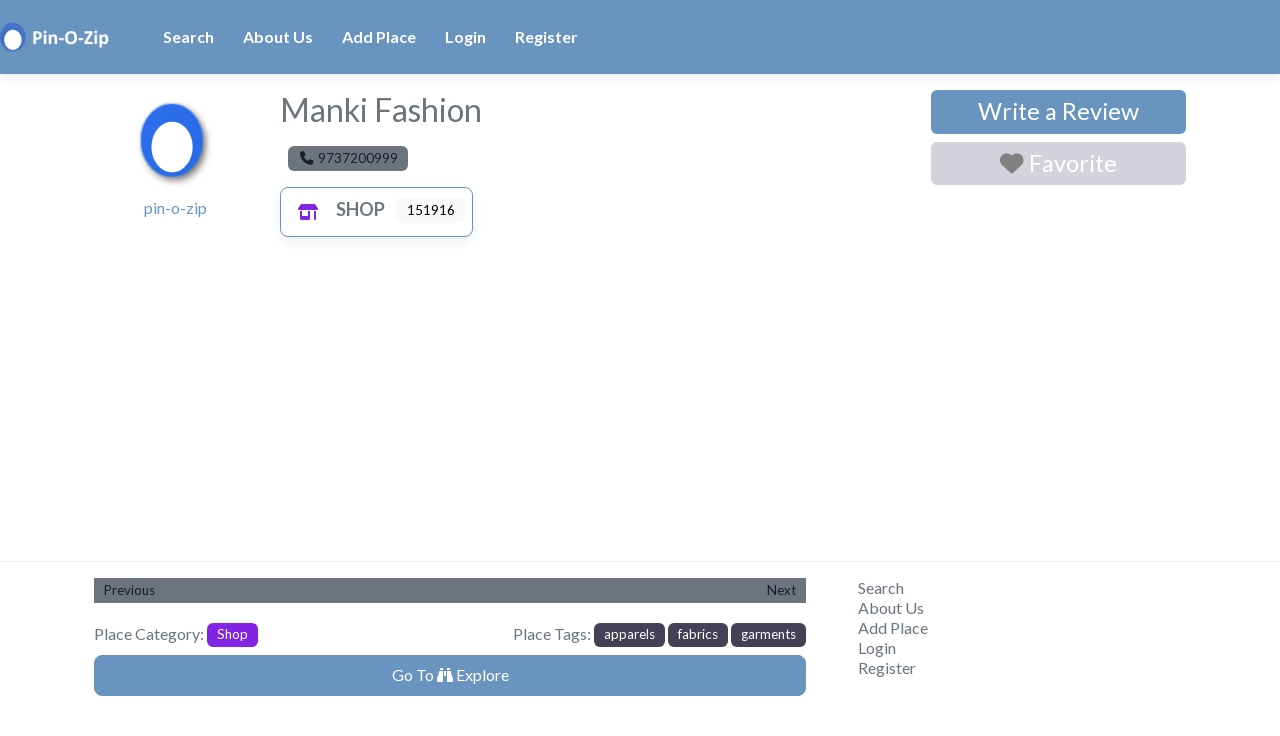

--- FILE ---
content_type: text/html; charset=utf-8
request_url: https://www.google.com/recaptcha/api2/aframe
body_size: 264
content:
<!DOCTYPE HTML><html><head><meta http-equiv="content-type" content="text/html; charset=UTF-8"></head><body><script nonce="QslaEGbIxmwrII9Ydm3c2g">/** Anti-fraud and anti-abuse applications only. See google.com/recaptcha */ try{var clients={'sodar':'https://pagead2.googlesyndication.com/pagead/sodar?'};window.addEventListener("message",function(a){try{if(a.source===window.parent){var b=JSON.parse(a.data);var c=clients[b['id']];if(c){var d=document.createElement('img');d.src=c+b['params']+'&rc='+(localStorage.getItem("rc::a")?sessionStorage.getItem("rc::b"):"");window.document.body.appendChild(d);sessionStorage.setItem("rc::e",parseInt(sessionStorage.getItem("rc::e")||0)+1);localStorage.setItem("rc::h",'1768847281327');}}}catch(b){}});window.parent.postMessage("_grecaptcha_ready", "*");}catch(b){}</script></body></html>

--- FILE ---
content_type: application/javascript; charset=utf-8
request_url: https://fundingchoicesmessages.google.com/f/AGSKWxXwkxJL54PtBj-BviRPbvhPuv-ERXKWB7dWSaQttQU_IpBaTINI7MKLVuDs5haTiX_axGaAr2de68Hr3HqUnkVliuMkbdEMmXg4Mzmr-Yf_6KQiGgfdtIYT6L3qD_1rinIFbXSJ6xNwNyWRIERv2w6JdbNR0KXGKICxz2laSWCxuCi_raojIn8feYbF/_-detect-adblock./style_ad..ads5-/300x350./js/adv.
body_size: -1291
content:
window['61910e9c-3301-4c7a-becd-0698e657fb77'] = true;